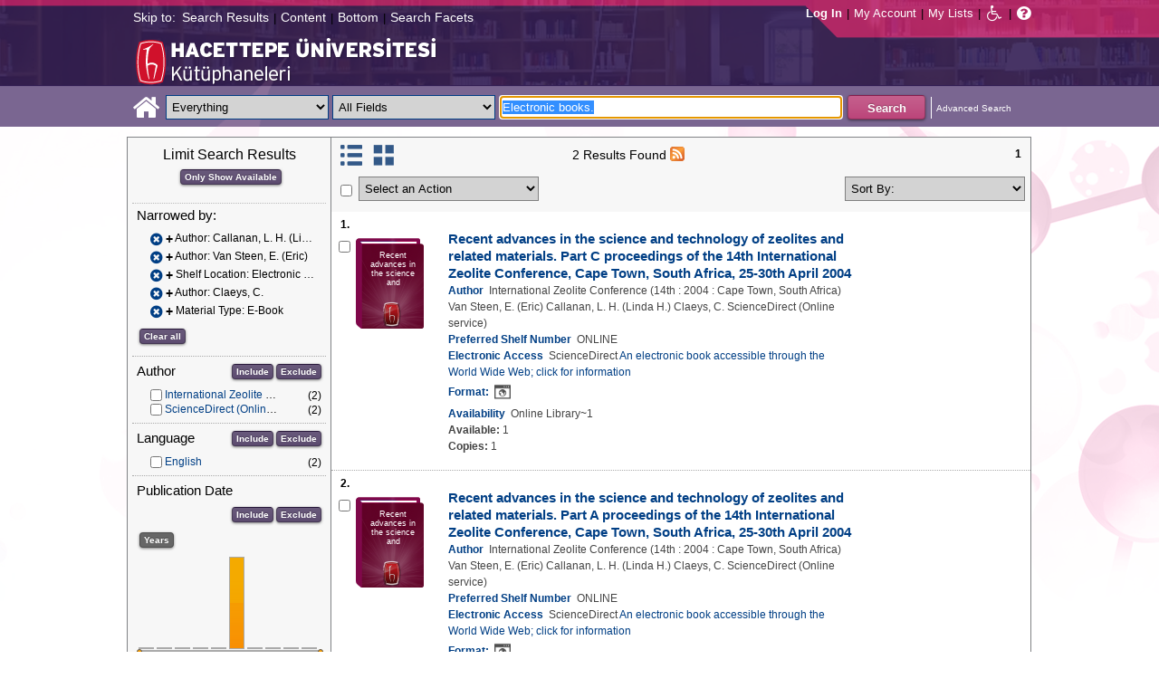

--- FILE ---
content_type: text/plain
request_url: https://www.google-analytics.com/j/collect?v=1&_v=j102&a=1090483878&t=pageview&_s=1&dl=https%3A%2F%2Fkatalog.hacettepe.edu.tr%2Fclient%2Fen_US%2Fdefault%2Fsearch%2Fresults%3Fqu%3DElectronic%2Bbooks.%26qf%3DAUTHOR%2509Author%2509Callanan%252C%2BL.%2BH.%2B%2528Linda%2BH.%2529%2509Callanan%252C%2BL.%2BH.%2B%2528Linda%2BH.%2529%26qf%3DAUTHOR%2509Author%2509Van%2BSteen%252C%2BE.%2B%2528Eric%2529%2509Van%2BSteen%252C%2BE.%2B%2528Eric%2529%26qf%3DLOCATION%2509Shelf%2BLocation%25091%253AELEKKUTUPH%2509Electronic%2BLibrary%26qf%3DAUTHOR%2509Author%2509Claeys%252C%2BC.%2509Claeys%252C%2BC.%26qf%3DITYPE%2509Material%2BType%25091%253AE-KITAP%2509E-Book%26ic%3Dtrue%26te%3DILS&ul=en-us%40posix&dt=Search%20Results%20for%20Electronic%20books.&sr=1280x720&vp=1280x720&_u=IEDAAEABCAAAACACIAC~&jid=1631405032&gjid=837938457&cid=891989187.1769005099&tid=UA-59937079-1&_gid=653765831.1769005099&_r=1&_slc=1&z=175320611
body_size: -840
content:
2,cG-MJ8GH8LM7N